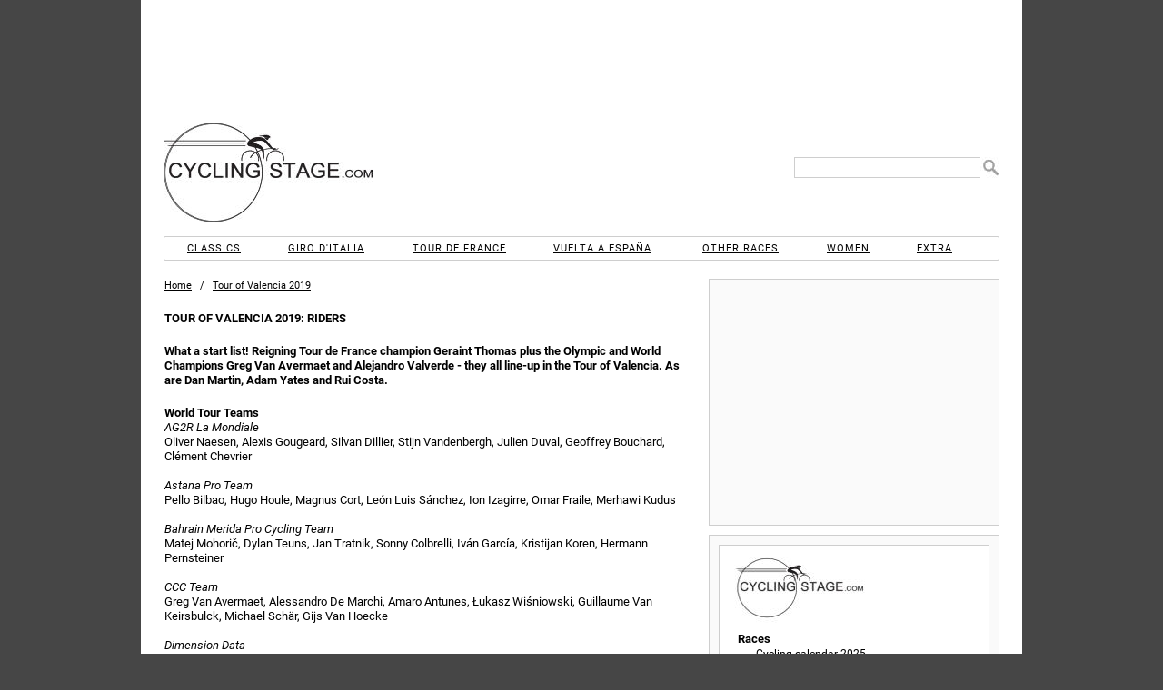

--- FILE ---
content_type: text/html; charset=UTF-8
request_url: https://www.cyclingstage.com/tour-of-valencia-2019/riders-vcv-2019/
body_size: 8531
content:
<!doctype html> <html lang="en"> <head> <script async src="//pagead2.googlesyndication.com/pagead/js/adsbygoogle.js"></script> <meta http-equiv="X-UA-Compatible" content="IE=edge"/> <meta name='dailymotion-domain-verification' content='dmvc0388gly81imlk'/> <meta property="fb:admins" content="538925975"/> <meta property="fb:app_id" content="1428099247403793"/> <meta charset="utf-8"/> <link rel="dns-prefetch" href="https://cdn.cyclingstage.com"/> <link rel="dns-prefetch" href="https://edgecastcdn.net"/> <link rel="dns-prefetch" href="https://fonts.gstatic.com"/> <link rel="dns-prefetch" href="https://www.google-analytics.com"/> <link rel="apple-touch-icon" href="https://cdn.cyclingstage.com/apple-touch-icon.png"/> <link rel="icon" type="image/ico" href="https://cdn.cyclingstage.com/images/favicon.ico"/> <meta name="viewport" content="width=device-width, initial-scale=1, maximum-scale=1, user-scalable=0"> <script src="https://cdn.cyclingstage.com/wp-content/themes/cycling2/scripts/scripts212.min.js?20231118"></script> <link rel="stylesheet" href="https://cdn.cyclingstage.com/wp-content/themes/cycling2/styles/main210.min.css?27" type="text/css" media="all"/> <meta name="robots" content="index, follow"/><link rel='canonical' href='https://www.cyclingstage.com/tour-of-valencia-2019/riders-vcv-2019/'/><link rel='alternate' hreflang='nl' href='https://www.cyclingstage.com/tour-of-valencia-2019/riders-vcv-2019/'/> <title>Tour of Valencia 2019: Riders</title> <link rel="image_src" href="https://cdn.cyclingstage.com/images/cyclingstage-logo.png"> <meta property="og:site_name" content="Cyclingstage.com"/> <meta property="og:title" content="Tour of Valencia 2019: Riders"/> <meta property="og:image" content="https://cdn.cyclingstage.com/images/cyclingstage-logo.png"/> <meta property="og:description" content="What a start list! Reigning Tour de France champion Geraint Thomas plus the Olympic and World Champions Greg Van Avermaet and Alejandro Valverde - they all l"/> <meta name="description" content="What a start list! Reigning Tour de France champion Geraint Thomas plus the Olympic and World Champions Greg Van Avermaet and Alejandro Valverde - they all l"/> <meta name="keywords" content="tour,valencia,2019,riders,vcv,"/> <meta name="twitter:card" content="summary"/> <meta name="twitter:site" content="@cyclingstage"/> <meta name="twitter:title" content="Tour of Valencia 2019: Riders"/> <meta name="twitter:image" content="https://cdn.cyclingstage.com/images/cyclingstage-logo.png"/> <meta name="twitter:description" content="What a start list! Reigning Tour de France champion Geraint Thomas plus the Olympic and World Champions Greg Van Avermaet and Alejandro Valverde - they all l"/></head> <body itemscope itemtype="http://schema.org/WebPage"> <meta itemprop="name" content="Tour of Valencia 2019: Riders"/> <meta itemprop="headline" content="What a start list! Reigning Tour de France champion Geraint Thomas plus the Olympic and World Champions Greg Van Avermaet and Alejandro Valverde - they all l"/> <meta itemprop="about" content="Tour of Valencia"/> <div id="wrapper"> <div id="header"> <div id="hamburger"></div> <div class="desktopad" id="CYCLINGSTAGE_728x90_ATF_Wrapper"> <div class="desktopad" id="CYCLINGSTAGE_728x90_ATF"></div> </div> <div id="header2"> <div> <div title="Home" class="home" id="header-logo"></div> <form id="header-search" method="get"> <input type="text" name="s" id="s"/> <input value=" " type="submit" id="header-search-submit"/> </form> <div class="mobilead" id='CYCLINGSTAGE_728x90_ATF'></div> </div> </div> <nav id="menu"> <ul> <li id="menu-classics">Classics</li> <li id="menu-giro">Giro d'Italia</li> <li id="menu-tour">Tour de France</li> <li id="menu-vuelta">Vuelta a España</li> <li id="menu-races">Other races</li> <li id="menu-women">Women</li> <li id="menu-extra">Extra</li> </ul> <div id="sub-menu-classics" class="menu-sub"> <div class="close">X</div> <ul class="cur"> <li class="top">2025</li> <li class="link omloop-het-nieuwsblad-2025" title="Omloop Het Nieuwsblad 2025">Omloop Het Nieuwsblad</li> <li class="link kuurne-brussels-kuurne-2025" title="Kuurne-Brussels-Kuurne 2025">Kuurne-Brussels-Kuurne</li> <li class="link strade-bianche-2025" title="Strade Bianche 2025">Strade Bianche</li> <li class="link milan-san-remo-2025" title="Milan San Remo 2025">Milan - San Remo</li> <li class="link e3-saxo-classic-2025" title="E3 Saxo Classic 2025">E3 Saxo Classic</li> <li class="link gent-wevelgem-2025" title="Gent-Wevelgem 2025">Gent - Wevelgem</li> <li class="link dwars-door-vlaanderen-2025" title="Dwars door Vlaanderen 2025">Across Flanders</li> <li class="link tour-of-flanders-2025" title="Tour of Flanders 2025">Tour of Flanders</li> <li class="link paris-roubaix-2025" title="Paris-Roubaix 2025">Paris-Roubaix</li> <li class="link brabantse-pijl-2025" title="Brabantse Pijl 2025">Brabantse Pijl</li> <li class="link amstel-gold-race-2025" title="Amstel Gold Race 2025">Amstel Gold Race</li> <li class="link la-fleche-wallonne-2025" title="La Flèche Wallonne 2025">La Flèche Wallonne</li> <li class="link liege-bastogne-liege-2025/" title="Liege-Bastogne-Liege 2025">Liège-Bastogne-Liège</li> <li class="link clasica-de-san-sebastian-2025" title="Clásica de San Sebastián 2025">Clásica de San Sebastián</li> <li class="link gp-quebec-2025" title="Grand Prix Cycliste de Québec 2025">Grand Prix de Québec</li> <li class="link gp-montreal-2025" title="Grand Prix Cycliste de Montréal 2025">Grand Prix de Montréal</li> <li class="link tour-of-lombardy-2025" title="Tour of Lombardy 2025">Tour of Lombardy</li> <li class="link paris-tours-2025" title="Paris-Tours 2025">Paris-Tours</li> </ul> <ul> <li class="top">2024</li> <li class="link omloop-het-nieuwsblad-2024/" title="Omloop Het Nieuwsblad 2024">Omloop Het Nieuwsblad</li> <li class="link kuurne-brussels-kuurne-2024" title="Kuurne-Brussels-Kuurne 2024">Kuurne-Brussels-Kuurne</li> <li class="link strade-bianche-2024" title="Strade Bianche 2024">Strade Bianche</li> <li class="link milan-san-remo-2024" title="Milan San Remo 2024">Milan - San Remo</li> <li class="link e3-saxo-classic-2024" title="E3 Saxo Classic 2024">E3 Saxo Classic</li> <li class="link gent-wevelgem-2024" title="Gent-Wevelgem 2024">Gent - Wevelgem</li> <li class="link dwars-door-vlaanderen-2024" title="Dwars door Vlaanderen 2024">Across Flanders</li> <li class="link tour-of-flanders-2024" title="Tour of Flanders 2024">Tour of Flanders</li> <li class="link paris-roubaix-2024" title="Paris-Roubaix 2024">Paris-Roubaix</li> <li class="link brabantse-pijl-2024" title="Brabantse Pijl 2024">Brabantse Pijl</li> <li class="link amstel-gold-race-2024" title="Amstel Gold Race 2024">Amstel Gold Race</li> <li class="link la-fleche-wallonne-2024" title="La Flèche Wallonne 2024">La Flèche Wallonne</li> <li class="link liege-bastogne-liege-2024" title="Liege-Bastogne-Liege 2024">Liège-Bastogne-Liège</li> <li class="link clasica-de-san-sebastian-2024" title="Clásica de San Sebastián 2024">Clásica de San Sebastián</li> <li class="link grand-prix-quebec-2024" title="Grand Prix Cycliste de Québec 2024">Grand Prix de Québec</li> <li class="link grand-prix-montreal-2024" title="Grand Prix Cycliste de Montréal 2024">Grand Prix de Montréal</li> <li class="link tour-of-lombardy-2024" title="Tour of Lombardy 2024">Tour of Lombardy</li> </ul> <ul> <li class="top">2023 &amp; before</li> <li class="link classics">Archive</li> </ul> </div> <div id="sub-menu-giro" class="menu-sub"> <div class="close">X</div> <ul> <li>2025</li> <li class="link giro-2025-route" title="Giro d'Italia 2025 Route &amp; stages">Route &amp; stages</li> <li class="link giro-2025-results" title="Giro d'Italia 2025: Results">Results</li> <li class="link giro-2025-kom-classification" title="Giro d'Italia 2025: KOM classifaction">KOM competition</li> <li class="link giro-2025-points-classification" title="Giro d'Italia 2025: Points classification">Points competition</li> <li class="link giro-2025" title="Giro d'Italia 2025: Riders and teams">Riders</li> </ul> <ul> <li>2024</li> <li class="link giro-2024-route" title="Giro d'Italia 2024 Route &amp; stages"><b>Giro d'Italia 2024 </b>Route &amp; stages</li> <li class="link giro-2024-results" title="Giro d'Italia 2024: Results">Results</li> <li class="link giro-2024-kom-classification" title="Giro d'Italia 2024: KOM classifaction">KOM competition</li> <li class="link giro-2024-points-classification" title="Giro d'Italia 2024: Points classification">Points competition</li> <li class="link giro-2024" title="Giro d'Italia 2024: Riders and teams">Riders</li> <li class="link giro-2024-gpx" title="Giro d'Italia 2024: GPX files">GPX files</li> </ul> <ul> <li>2026</li> <li><a href="/giro-2026-route/" title="Giro d'Italia 2026: Route and stages">Route &amp; stages</a></li> <li>&nbsp;</li> <li class="extra">2023 &amp; before</li> <li class="link giro-archive" title="Giro Archive">Archive</li> </ul> </div> <div id="sub-menu-tour" class="menu-sub"> <div class="close">X</div> <ul class="cur"> <li>2025</li> <li class="link tour-de-france-2025-route" title="Tour de France 2025: Route and stages">Route &amp; stages</li> <li class="link tour-de-france-2025-favourites" title="Tour de France 2025: Favourites">Favourites</li> <li class="link tour-de-france-2025" title="Tour de France 2025: Riders">Riders</li> <li class="link tour-de-france-2025-kom-classification" title="Tour de France 2025: KOM classifaction">KOM competition</li> <li class="link tour-de-france-2025-points-classification" title="Tour de France 2025: Points classification">Points competition</li> <li class="link tour-de-france-2025-results" title="Tour de France 2025: Results">Results</li> </ul> <ul> <li>2024</li> <li class="link tour-de-france-2024-route" title="Tour de France 2024 Route &amp; stages">Route &amp; stages</li> <li class="link tour-de-france-2024-results" title="Tour de France 2024: Results">Results</li> <li class="link tour-de-france-2024-kom-classification" title="Tour de France 2024: KOM classifaction">KOM competition</li> <li class="link tour-de-france-2024-points-classification" title="Tour de France 2024: Points classification">Points competition</li> <li class="link tour-de-france-2024" title="Tour de France 2024: Riders">Riders</li> <li class="link tour-de-france-2024-gpx" title="Tour de France 2024: GPX files">GPX files</li> </ul> <ul> <li>2026</li> <li><a href="/tour-de-france-2026-route/" title="Tour de France 2026: Route and stages">Route &amp; stages</a></li> <li>&nbsp;</li> <li class="extra">2027</li> <li class="link tour-de-france-2027-route" title="Tour de France 2027: Route and stages">Route &amp; stages</li> <li>&nbsp;</li> <li class="extra">2023 &amp; before</li> <li class="link tour-de-france-archive" title="Tour de France Archive">Archive</li> </ul> </div> <div id="sub-menu-vuelta" class="menu-sub"> <div class="close">X</div> <ul class="cur"> <li>2025</li> <li><a href="/vuelta-2025-route/" title="Vuelta 2025 Route &amp; stages">Route &amp; stages</a></li> <li><a href="/vuelta-2025-favourites/" title="Vuelta 2025: Favourites">Favourites</a></li> <li class="link vuelta-2025" title="Vuelta 2025: Riders">Riders</li> <li class="link vuelta-2025-kom-classification" title="Vuelta 2025: KOM classifaction">KOM competition</li> <li class="link vuelta-2025-points-classification" title="Vuelta 2025: Points classification">Points competition</li> <li class="link vuelta-2025-results" title="Vuelta 2025: Results">Results</li> </ul> <ul> <li>2024</li> <li class="link vuelta-2024-route" title="Vuelta 2024 Route &amp; stages">Route &amp; stages</li> <li class="link vuelta-2024-results" title="Vuelta 2024: Results">Results</li> <li class="link vuelta-2024-kom-classification" title="Vuelta 2024: KOM classifaction">KOM competition</li> <li class="link vuelta-2024-points-classification" title="Vuelta 2024: Points classification">Points competition</li> <li class="link vuelta-2024" title="Vuelta 2024: Riders">Riders</li> <li class="link vuelta-2024-gpx" title="Vuelta 2024: GPX files">GPX files</li> </ul> <ul> <li>2026</li> <li class="link vuelta-2026-route" title="Vuelta 2026 Route &amp; stages">Route &amp; stages</li> <li>&nbsp;</li> <li class="extra">2023 &amp; before</li> <li class="link vuelta-archive" title="Vuelta Archive">Archive</li> </ul> </div> <div id="sub-menu-races" class="menu-sub"> <div class="close">X</div> <ul class="cur"> <li>2025</li> <li class="link tour-down-under-2025" title="Tour Down Under 2025">Tour Down Under</li> <li class="link tour-of-valencia-2025" title="Tour of Valencia 2025">Tour of Valencia</li> <li class="link uae-tour-2025" title="UAE Tour 2025">UAE Tour</li> <li class="link ruta-del-sol-2025" title="Ruta del Sol 2025">Ruta del Sol</li> <li class="link volta-ao-algarve-2025" title="Volta ao Algarve 2025">Volta ao Algarve</li> <li class="link o-gran-camino-2025/" title="O Gran Camiño 2025">O Gran Camiño</li> <li class="link paris-nice-2025" title="Paris-Nice 2025">Paris - Nice</li> <li class="link tirreno-adriatico-2025" title="Tirreno-Adriatico 2025">Tirreno - Adriatico</li> <li class="link volta-a-catalunya-2025" title="Volta a Catalunya 2025">Volta a Catalunya</li> <li class="link tour-of-the-basque-country-2025" title="Tour of the Basque Country 2025">Itzulia Basque Country</li> <li class="link tour-of-the-alps-2025" title="Tour of the Alps 2025">Tour of the Alps</li> <li class="link tour-de-romandie-2025" title="Tour de Romandie 2025">Tour de Romandie</li> <li class="link criterium-du-dauphine-2025" title="Criterium du Dauphine 2025">Critérium du Dauphiné</li> <li class="link tour-de-suisse-2025" title="Tour de Suisse 2025">Tour de Suisse</li> <li class="link renewi-tour-2025" title="Renewi Tour 2025">Renewi Tour</li> <li class="link tour-of-britain-2025" title="Tour of Britain 2025">Tour of Britain</li> <li class="link world-championships-2025-rwanda/" title="World Cycling Championships 2025, Rwanda">World Championships, Rwanda</li> </ul> <ul> <li>2024</li> <li class="link tour-down-under-2024" title="Tour Down Under 2024">Tour Down Under</li> <li class="link tour-of-valencia-2024" title="Tour of Valencia 2024">Tour of Valencia</li> <li class="link ruta-del-sol-2024" title="Ruta del Sol 2024">Ruta del Sol</li> <li class="link uae-tour-2024" title="UAE Tour 2024">UAE Tour</li> <li class="link o-gran-camino-2024" title="O Gran Camiño 2024">O Gran Camiño</li> <li class="link paris-nice-2024" title="Paris-Nice 2024">Paris - Nice</li> <li class="link tirreno-adriatico-2024" title="Tirreno-Adriatico 2024">Tirreno - Adriatico</li> <li class="link volta-a-catalunya-2024" title="Volta a Catalunya 2024">Volta a Catalunya</li> <li class="link tour-of-the-basque-country-2024" title="Tour of the Basque Country 2024">Itzulia Basque Country</li> <li class="link tour-of-the-alps-2024" title="Tour of the Alps 2024">Tour of the Alps</li> <li class="link tour-de-romandie-2024" title="Tour de Romandie 2024">Tour de Romandie</li> <li class="link criterium-du-dauphine-2024" title="Criterium du Dauphine 2024">Critérium du Dauphiné</li> <li class="link tour-de-suisse-2024" title="Tour de Suisse 2024">Tour de Suisse</li> <li class="link olympics-2024" title="Olympic Games 2024 in Paris">Olympic Games</li> <li class="link renewi-tour-2024" title="Renewi Tour 2024">Renewi Tour</li> <li class="link tour-of-britain-2024" title="Tour of Britain 2024">Tour of Britain</li> <li class="link world-championships-2024-zurich" title="World Cycling Championships 2024, Zürich">World Championships</li> </ul> <ul> <li>2026</li> <li class="link world-championships-2026-canada" title="World Cycling Championships 2026, Canada">World Championships, Canada</li> <li>&nbsp;</li> <li class="extra">2027</li> <li class="link world-championships-2027-france" title="World Cycling Championships 2027, France">World Championships, France</li> <li>&nbsp;</li> <li class="extra">2023 &amp; before</li> <li class="link archive-other-races">Archive</li> </ul> </div> <div id="sub-menu-women" class="menu-sub"> <div class="close">X</div> <ul class="cur"> <li>2025</li> <li class="link strade-bianche-donne-2025" title="Strade Bianche 2025 for women">Strade Bianche</li> <li class="link milan-san-remo-2025-women" title="Milan San Remo 2025">Milan - San Remo</li> <li class="link gent-wevelgem-2025-women" title="Gent-Wevelgem 2025 - women">Gent - Wevelgem</li> <li class="link tour-of-flanders-2025-women" title="Tour of Flanders 2025 - women">Tour of Flanders</li> <li class="link paris-roubaix-femmes-2025" title="Paris-Roubaix Femmes 2025">Paris - Roubaix</li> <li class="link amstel-gold-race-women-2025" title="Amstel Gold Race 2025 Ladies Edition">Amstel Gold Race</li> <li class="link la-fleche-wallonne-femmes-2025" title="La Flèche Wallonne Femmes 2025">La Flèche Wallonne</li> <li class="link liege-bastogne-liege-femmes-2025" title="Liege-Bastogne-Liege Femmes 2025">Liège-Bastogne-Liège</li> <li class="link vuelta-femenina-2025" title="Vuelta Femenina 2025">Vuelta Femenina</li> <li class="link giro-women-2025" title="Giro d'Italia women 2025">Giro Women</li> <li class="link tour-de-france-femmes-2025" title="Tour de France Femmes 2025">Tour de France</li> <li class="link world-championships-2025-rwanda" title="World Cycling Championships 2025, Rwanda">World Championships, Rwanda</li> </ul> <ul> <li>2024</li> <li class="link strade-bianche-donne-2024" title="Strade Bianche 2024 for women">Strade Bianche</li> <li class="link gent-wevelgem-2024-women" title="Gent-Wevelgem 2024 - women">Gent - Wevelgem</li> <li class="link tour-of-flanders-2024-women" title="Tour of Flanders 2024 - women">Tour of Flanders</li> <li class="link paris-roubaix-femmes-2024" title="Paris-Roubaix 2024 - women">Paris - Roubaix</li> <li class="link amstel-gold-race-women-2024" title="Amstel Gold Race 2024 Ladies Edition">Amstel Gold Race</li> <li class="link la-fleche-wallonne-femmes-2024" title="La Flèche Wallonne 2024 Femmes">La Flèche Wallonne</li> <li class="link liege-bastogne-liege-femmes-2024" title="Liege-Bastogne-Liege Femmes 2024">Liège-Bastogne-Liège</li> <li class="link la-vuelta-femenina-2024" title="Vuelta Femenina 2024">Vuelta Femenina</li> <li class="link giro-women-2024" title="Giro d'Italia women 2024">Giro Women</li> <li class="link olympics-2024" title="Olympic Games 2024 in Paris">Olympic Games</li> <li class="link tour-de-france-femmes-2024" title="Tour de France Femmes 2024">Tour de France</li> <li class="link world-championships-2024-zurich" title="World Cycling Championships 2024, Zürich">World Championships</li> </ul> <ul> <li>2026</li> <li class="link tour-de-france-femmes-2026" title="Tour de France Femmes 2026">Tour de France</li> <li class="link world-championships-2026-canada" title="World Cycling Championships 2026, Canada">World Championships, Canada</li> <li>&nbsp;</li> <li class="extra">2027</li> <li class="link tour-de-france-femmes-2027" title="Tour de France Femmes 2027">Tour de France</li> <li class="link world-championships-2027-france" title="World Cycling Championships 2027, France">World Championships, France</li> <li>&nbsp;</li> <li class="extra">2023 &amp; before</li> <li class="link archive-women">Archive</li> </ul> </div> <div id="sub-menu-extra" class="menu-sub"> <div class="close">X</div> <ul class="cur"> <li>Cyclingstage.com</li> <li class="contact" title="Contact u">Contact</li> <li class="home" title="Home">Home</li> <li class="link gpx-2023-pro-cycling-races" title="GPX Files 2023">GPX Files 2023</li> <li class="link gpx-2022-pro-cycling-races" title="GPX Files 2022">GPX Files 2022</li> <li class="link cyclingstage-com/privacy-statement">Privacy statement</li> <li class="link cyclingstage-com/cookie-policy" title="We use cookies, read why">Cookies</li> <li class="link cyclingstage-com/meet-the-team" title="Our team">Our team</li> </ul> </div> </nav> </div> <div id="content" itemscope itemtype="http://schema.org/Article"> <meta itemprop="image" content="https://cdn.cyclingstage.com/images/cyclingstage-logo.png"> <meta itemprop="datepublished" content="05-02-2019"/> <meta itemprop="datemodified" content="05-02-2019"/> <meta itemprop="commentCount" content="0"/> <meta itemprop="about" content="Tour of Valencia"/> <meta itemprop="author" content="cyclingstage.com"/> <meta itemprop="mainEntityOfPage" content="/tour-of-valencia-2019/riders-vcv-2019/"/> <div itemprop="publisher" itemscope itemtype="https://schema.org/Organization"> <div itemprop="logo" itemscope itemtype="https://schema.org/ImageObject"> <meta itemprop="url" content="https://cdn.cyclingstage.com/images/cyclingstage-logo.png"/> <meta itemprop="width" content="193"/> <meta itemprop="height" content="150"/> </div> <meta itemprop="name" content="Cyclingstage.com"/> </div> <div class="breadcrumb"> <span> <span class="home" title="'.$baseTitle.'"><b>'.$baseTitle.' </b>Home</span> </span>&nbsp; / &nbsp; <span itemscope itemtype="http://schema.org/BreadcrumbList"> <a href="/tour-of-valencia-2019/" itemprop="itemListElement" itemscope itemtype="http://schema.org/ListItem" title="Tour of Valencia 2019"> <span itemprop="name">Tour of Valencia 2019</span> <meta itemprop="position" content="1"/> </a> </span> </div> <h1 itemprop="name" title="Tour of Valencia 2019: Riders">Tour of Valencia 2019: Riders</h1><p><b itemprop="headline">What a start list! Reigning Tour de France champion Geraint Thomas plus the Olympic and World Champions Greg Van Avermaet and Alejandro Valverde - they all line-up in the Tour of Valencia. As are Dan Martin, Adam Yates and Rui Costa.</b></p><pb-mcd class="mobilead" embed-id="39ce6c9c-21b6-4b36-8502-a24b00317981"></pb-mcd> <article itemprop="articleBody"> <h2>World Tour Teams</h2> <p><i>AG2R La Mondiale</i><br/> Oliver Naesen, Alexis Gougeard, Silvan Dillier, Stijn Vandenbergh, Julien Duval, Geoffrey Bouchard, Clément Chevrier</p> <p><i>Astana Pro Team</i><br/> Pello Bilbao, Hugo Houle, Magnus Cort, León Luis Sánchez, Ion Izagirre, Omar Fraile, Merhawi Kudus</p> <p><i>Bahrain Merida Pro Cycling Team</i><br/> Matej Mohorič, Dylan Teuns, Jan Tratnik, Sonny Colbrelli, Iván García, Kristijan Koren, Hermann Pernsteiner</p> <p><i>CCC Team</i><br/> Greg Van Avermaet, Alessandro De Marchi, Amaro Antunes, Łukasz Wiśniowski, Guillaume Van Keirsbulck, Michael Schär, Gijs Van Hoecke</p> <p><i>Dimension Data</i><br/> Edvald Boasson Hagen, Roman Kreuziger, Jay Robert Thomson, Lars Ytting Bak, Ben King, Enrico Gasparotto, Giacomo Nizzolo </p> <p><i>Jumbo-Visma</i><br/> Dylan Groenewegen, Tony Martin, Jos van Emden, Koen Bouwman, Mike Teunissen, Timo Roosen, Floris De Tier</p> <p><i>Mitchelton-Scott</i><br/> Adam Yates, Esteban Chaves, Matteo Trentin, Mikel Nieve, Jack Haig, Christopher Juul-Jensen, Luka Mezgec</p> <p><i>Movistar Team</i><br/> Alejandro Valverde, Nelson Oliveira, Carlos Verona, Jürgen Roelandts, Rubén Fernández, Rafael Valls, Héctor Carretero</p> <p><i>Team Katusha &#8211; Alpecin</i><br/> José Gonçalves, Mads Würtz Schmidt, Reto Hollenstein, Willie Smit, Harry Tanfield, Rick Zabel, Steff Cras</p> <p><i>Team Sky</i><br/> Geraint Thomas, David De La Cruz, Ian Stannard, Ben Swift, Salvatore Puccio, Diego Rosa, Chris Lawless</p> <p><i>UAE-Team Emirates</i><br/> Daniel Martin, Rui Costa, Alexander Kristoff, Marco Marcato, Manuele Mori, Edward Ravasi, Alexandr Riabushenko</p> <p><b>Procontinental teams</b><br/> <i>Burgos-BH </i><br/> Manuel Peñalver, José Fernandes, Jesús Ezquerra, Diego Rubio, Jaume Sureda, Ángel Madrazo, Ricardo Vilela</p> <p><i>Caja Rural</i><br/> Antonio Molina, Sebastián Mora, Jonathan Lastra, David Gonzalez, Jon Aberasturi, Gonzalo Serrano, Mauricio Moreira</p> <p><i>Cofidis, Solutions Crédits</i><br/> Nacer Bouhanni, Jesús Herrada, José Herrada, Dimitri Claeys, Filippo Fortin, Luis Ángel Maté, Kenneth Vanbilsen</p> <p><i>Direct Energie</i><br/> Niki Terpstra, Pim Ligthart, Damien Gaudin, Thomas Baudat, Rein Taaramäe, Fabien Grellier, Adrien Petit</p> <p><i>El Polartec Kometa (Fundación Contador)</i><br/> Michel Ries, Juan Pedro Lopez, Michele Gazzoli, Stefano Oldani, Juan Camacho, Diego Pablo Sevilla, José Antonio García</p> <p><i>Euskadi-Murias</i><br/> Mikel Iturria, Garikoitz Bravo, Enrique Sanz, Fernando Barceló, Cyril Barthe, Héctor Sáez, Sergio Samitier</p> <p><i>Fundación Euskadi</i><br/> Gotzon Martin, Ibai Azurmendi, Peio Goikoetxea, Mikel Alonso, Diego Lopez, Antonio Jesus Soto, Sergio Higuita</p> <p><i>Gazprom &#8211; RusVelo</i><br/> Ildar Arslanov, Aleksandr Vlasov, Sergey Shilov, Mamyr Stash, Vladislav Kulikov, Alexander Evtushenko, Alexey Kurbatov</p> <p><i>Israel Cycling Academy</i><br/> Dennis van Winden, Rubén Plaza, Ben Hermans, Sondre Holst Enger, Davide Cimolai, Guy Sagiv, Awet Gebremedhin</p> <p><i>Nippo Vini Fantini</i><br/> Juan José Lobato, Moreno Moser, Marco Canola, Nicola Bagioli, Joan Bou, Sho Hatsuyama, Giovanni Lonardi</p> <p><i>Rally UHC Cycling</i><br/> Svein Tuft, Kyle Murphy, Colin Joyce, Robin Carpenter, Nigel Ellsay, Emerson Oronte</p> <p><i>Sport Vlaanderen &#8211; Baloise</i><br/> Preben Van Hecke, Mathias Van Gompel, Lindsay De Vylder, Thomas Sprengers, Christophe Noppe, Kevin Deltombe, Aaron Van Poucke</p> <p><i>W52 &#8211; FC Porto</i><br/> João Rodrigues, Joaquim Silva, Rui Vinhas, Samuel José Caldeira, Raúl Alarcón, Edgar Pinto, Antonio Carvalho</p> <div class='nextprev'><div class='prev'><span title='Tour of Valencia 2019: Favourites' class='link tour-of-valencia-2019/favourites-vcv-2019'><b>Tour of Valencia </b> Favourites</span></div><div class='next'><span title='Tour of Valencia 2019: The Route' class='link tour-of-valencia-2019/route-vcv-2019'><b>Tour of Valencia </b> Route</span></div></div><div class="desktopad CYCLINGSTAGE_468x60_BTF" id="CYCLINGSTAGE_468x60_BTF"></div> </article> <a id="react"></a> <div class="mobilead" id="CYCLINGSTAGE_300x600_BTF"></div> <div class="deskonly perform"><br/>Watch the highlights of recent races here:</div> <div class="perform"></div> <div class="item rel-article archive"><b>Related articles</b> <div itemscope itemtype="http://schema.org/Event"> <time itemprop="startDate" datetime="2019-02-06"></time> <meta itemprop="location" content="Spain"/> <meta itemprop="summary" content="Tour of Valencia 2019: The Route"/> <meta itemprop="description" content="Spain: Tour of Valencia 2019: The Route"/> <a title="Tour of Valencia 2019: The Route" itemprop="url" href="/tour-of-valencia-2019/route-vcv-2019/"> <meta itemprop="photo" content="https://cdn.cyclingstage.com/images/tour-of-valencia/2019/route-100.jpg"/> <a title="Tour of Valencia 2019: The Route" itemprop="url" href="/tour-of-valencia-2019/route-vcv-2019/"> <span itemprop="name">The Route</span> </a> <time itemprop="endDate" datetime="2019-02-10"></time> </div> <div itemscope itemtype="http://schema.org/Event"> <time itemprop="startDate" datetime="2019-02-06"></time> <meta itemprop="location" content="Spain"/> <meta itemprop="summary" content="Tour of Valencia 2019: Favourites"/> <meta itemprop="description" content="Spain: Tour of Valencia 2019: Favourites"/> <a title="Tour of Valencia 2019: Favourites" itemprop="url" href="/tour-of-valencia-2019/favourites-vcv-2019/"> <a title="Tour of Valencia 2019: Favourites" itemprop="url" href="/tour-of-valencia-2019/favourites-vcv-2019/"> <span itemprop="name">Favourites</span> </a> <time itemprop="endDate" datetime="2019-02-10"></time> </div> <div itemscope itemtype="http://schema.org/Event"> <time itemprop="startDate" datetime="2019-02-06"></time> <meta itemprop="location" content="Spain"/> <meta itemprop="summary" content="Tour of Valencia 2019: Overview"/> <meta itemprop="description" content="Spain: Tour of Valencia 2019: Overview"/> <a title="Tour of Valencia 2019: Overview" itemprop="url" href="/tour-of-valencia-2019/"> <meta itemprop="photo" content="https://cdn.cyclingstage.com/images/tour-of-valencia/logo.gif"/> <a title="Tour of Valencia 2019: Overview" itemprop="url" href="/tour-of-valencia-2019/"> <span itemprop="name">Overview</span> </a> <time itemprop="endDate" datetime="2019-02-10"></time> </div> <a title="Tour of Valencia 2019: Groenewegen wins last stage, Izagirre overall winner" href="/tour-of-valencia-2019/stage-5-results-vcv-2019/"> Groenewegen wins last stage, Izagirre overall winner<b> - Tour of Valencia 2019 </b></a> <a title="Tour of Valencia 2019: Adam Yates takes Queen Stage, Ion Izagirre new leader" href="/tour-of-valencia-2019/stage-4-results-vcv-2019/"> Adam Yates takes Queen Stage, Ion Izagirre new leader<b> - Tour of Valencia 2019 </b></a> <a title="Tour of Valencia 2019: Van Avermaet wins hilly 3rd stage, leader Bo Hagen survives" href="/tour-of-valencia-2019/stage-3-results-vcv-2019/"> Van Avermaet wins hilly 3rd stage, leader Bo Hagen survives<b> - Tour of Valencia 2019 </b></a> <a title="Tour of Valencia 2019: Trentin sprints to win in stage 2, Boasson Hagen retains lead" href="/tour-of-valencia-2019/stage-2-results-vcv-2019/"> Trentin sprints to win in stage 2, Boasson Hagen retains lead<b> - Tour of Valencia 2019 </b></a> <a title="Tour of Valencia 2019: Boasson Hagen first leader after ITT victory" href="/tour-of-valencia-2019/stage-1-results-vcv-2019/"> Boasson Hagen first leader after ITT victory<b> - Tour of Valencia 2019 </b></a> <a title="Tour of Valencia 2019 Route stage 1: ITT in Orihuela" href="/tour-of-valencia-2019/stage-1-route-vcv-2019/"> Route stage 1: ITT in Orihuela<b> - Tour of Valencia 2019 </b></a> <a title="Tour of Valencia 2019 Route stage 2: Alicante - Alicante" href="/tour-of-valencia-2019/stage-2-route-vcv-2019/"> Route stage 2: Alicante - Alicante<b> - Tour of Valencia 2019 </b></a> <a title="Tour of Valencia 2019 Route stage 3: Quart de Poblet - Chera" href="/tour-of-valencia-2019/stage-3-route-vcv-2019/"> Route stage 3: Quart de Poblet - Chera<b> - Tour of Valencia 2019 </b></a> <a title="Tour of Valencia 2019 Route stage 4: Villarreal - Alcossebre" href="/tour-of-valencia-2019/stage-4-route-vcv-2019/"> Route stage 4: Villarreal - Alcossebre<b> - Tour of Valencia 2019 </b></a> <a title="Tour of Valencia 2019 Route stage 5: Paterna - Valencia" href="/tour-of-valencia-2019/stage-5-route-vcv-2019/"> Route stage 5: Paterna - Valencia<b> - Tour of Valencia 2019 </b></a><br/><b>More articles</b> <div title="Giro 2026: Route & rumours" class="link giro-2026/italy-route-2026">Giro 2026: Route & rumours</div> <div title="Giro d'Italia: Winners and records" class="link giro-2026/winners-giro">Giro d'Italia: Winners and records</div> <div title="Tour de France 2026: Route" class="link tour-de-france-2026-route/route-tdf-2026">Tour de France 2026: Route</div> <div title="Tour de France 2026: Riders" class="link tour-de-france-2026/riders-tdf-2026">Tour de France 2026: Riders</div> <div title="Tour de France 2026 Route stage 1: Barcelona - Barcelona" class="link tour-de-france-2026-route/stage-1-tdf-2026">Tour de France 2026 Route stage 1: Barcelona - Barcelona</div> <div title="Tour de France 2026 Route stage 2: Tarragona - Barcelona" class="link tour-de-france-2026-route/stage-2-tdf-2026">Tour de France 2026 Route stage 2: Tarragona - Barcelona</div> <div title="Tour de France 2026 Route stage 3: Granollers - Les Angles" class="link tour-de-france-2026-route/stage-3-tdf-2026">Tour de France 2026 Route stage 3: Granollers - Les Angles</div> <div title="Tour de France 2026 Route stage 4: Carcassonne - Foix" class="link tour-de-france-2026-route/stage-4-tdf-2026">Tour de France 2026 Route stage 4: Carcassonne - Foix</div> <div title="Tour de France 2026 Route stage 5: Lannemezan - Pau" class="link tour-de-france-2026-route/stage-5-tdf-2026">Tour de France 2026 Route stage 5: Lannemezan - Pau</div> <div title="Tour de France 2026 Route stage 6: Pau - Gavarnie-Gèdre" class="link tour-de-france-2026-route/stage-6-tdf-2026">Tour de France 2026 Route stage 6: Pau - Gavarnie-Gèdre</div> <div title="Tour de France 2026 Route stage 7: Hagetmau – Bordeaux" class="link tour-de-france-2026-route/stage-7-tdf-2026">Tour de France 2026 Route stage 7: Hagetmau – Bordeaux</div> <div title="Tour de France 2026 Route stage 8: Périgueux - Bergerac" class="link tour-de-france-2026-route/stage-8-tdf-2026">Tour de France 2026 Route stage 8: Périgueux - Bergerac</div> <div title="Tour de France 2026 Route stage 9: Malemort – Ussel" class="link tour-de-france-2026-route/stage-9-tdf-2026">Tour de France 2026 Route stage 9: Malemort – Ussel</div> <div title="Tour de France 2026 Route stage 10: Aurillac - Le Lioran" class="link tour-de-france-2026-route/stage-10-tdf-2026">Tour de France 2026 Route stage 10: Aurillac - Le Lioran</div> <div title="Tour de France 2026 Route stage 11: Vichy - Nevers" class="link tour-de-france-2026-route/stage-11-tdf-2026">Tour de France 2026 Route stage 11: Vichy - Nevers</div> <div title="Tour de France 2026 Route stage 12: Magny-Cours – Chalon-sur-Saône" class="link tour-de-france-2026-route/stage-12-tdf-2026">Tour de France 2026 Route stage 12: Magny-Cours – Chalon-sur-Saône</div> <div title="Tour de France 2026 Route stage 13: Dole – Belfort" class="link tour-de-france-2026-route/stage-13-tdf-2026">Tour de France 2026 Route stage 13: Dole – Belfort</div> <div title="Tour de France 2026 Route stage 14: Mulhouse - Le Markstein" class="link tour-de-france-2026-route/stage-14-tdf-2026">Tour de France 2026 Route stage 14: Mulhouse - Le Markstein</div> <div title="Tour de France 2026 Route stage 15: Champagnole - Plateau de Solaison" class="link tour-de-france-2026-route/stage-15-tdf-2026">Tour de France 2026 Route stage 15: Champagnole - Plateau de Solaison</div> <div title="Tour de France 2026 Route stage 16: Evian-les-Bains - Thonon-les-Bains" class="link tour-de-france-2026-route/stage-16-tdf-2026">Tour de France 2026 Route stage 16: Evian-les-Bains - Thonon-les-Bains</div> <div title="Tour de France 2026 Route stage 17: Chambéry – Voiron" class="link tour-de-france-2026-route/stage-17-tdf-2026">Tour de France 2026 Route stage 17: Chambéry – Voiron</div> <div title="Tour de France 2026 Route stage 18: Voiron - Orcières-Merlette" class="link tour-de-france-2026-route/stage-18-tdf-2026">Tour de France 2026 Route stage 18: Voiron - Orcières-Merlette</div> <div title="Tour de France 2026 Route stage 19: Gap - Alpe d’Huez" class="link tour-de-france-2026-route/stage-19-tdf-2026">Tour de France 2026 Route stage 19: Gap - Alpe d’Huez</div> <div title="Tour de France 2026 Route stage 20: Bourg d'Oissans - Alpe d'Huez" class="link tour-de-france-2026-route/stage-20-tdf-2026">Tour de France 2026 Route stage 20: Bourg d'Oissans - Alpe d'Huez</div> <div title="Tour de France 2026 Route stage 21: Thoiry - Paris" class="link tour-de-france-2026-route/stage-21-tdf-2026">Tour de France 2026 Route stage 21: Thoiry - Paris</div> <div title="Tour de France: Winners and records" class="link tour-de-france-2026/winners-tdf">Tour de France: Winners and records</div> <div title="Cycling Calendar 2026" class="link uci/cycling-calendar-2026">Cycling Calendar 2026</div><br class="clear"/></div></div> ﻿<div id="right"> <div> <div class="desktopad" id="CYCLINGSTAGE_300x600_ATF"></div> </div> <div> <nav id="right-races"> <div class="logo-small"></div> <div id="menu-close">X</div> <ul> <li>Races</li> <li title="Cycling Calendar 2025" class="link uci/cycling-calendar-2025 sub">Cycling calendar 2025</li> <li title="Cycling Calendar 2026" class="link uci/cycling-calendar-2026 sub">Cycling calendar 2026</li> <li>Giro d'Italia 2026</li> <li class="link giro-2026-route sub" title="Giro d'Italia 2026 Overview">Race overview</li> <li class="link giro-2026-route/italy-route-2026 sub" title="Giro d'Italia 2026 Route">Route</li> <li>Tour de France 2026</li> <li class="link tour-de-france-2026-route sub" title="Tour de France 2026 Overview">Race overview</li> <li class="link tour-de-france-2026-route/route-tdf-2026 sub" title="Tour de France 2026 Route">Route</li> <li class="link tour-de-france-2026/riders-tdf-2026 sub" title="Tour de France 2026 Riders">Riders</li> <li>Tour de France Femmes 2026</li> <li class="link tour-de-france-femmes-2026 sub" title="Tour de France Femmes 2026 Overview">Race overview</li> <li class="link tour-de-france-femmes-2026/route-tdf-2026-women sub" title="Tour de France Femmes 2026 Route">Route</li> </ul> </nav> </div> <div> <div class="desktopad" id="CYCLINGSTAGE_300x600_BTF"></div> </div> <div> <nav id="right-menu"> <div class="logo-small"></div> <ul> <li class="home">Home</li> </ul> </nav> </div> <div> <div class="desktopad" id="CYCLINGSTAGE_300x250_BTF"></div> </div> </div> <footer> <div class="desktopad" id="CYCLINGSTAGE_728x90_BTF"></div> <div id="footer-links"> <ul> <li>Classics 2025</li> <li class="link omloop-het-nieuwsblad-2025" title="Omloop Het Nieuwsblad 2025">Omloop Het Nieuwsblad</li> <li class="link kuurne-brussels-kuurne-2025" title="Kuurne-Brussels-Kuurne 2025">Kuurne-Brussels-Kuurne</li> <li class="link strade-bianche-2025" title="Strade Bianche 2025">Strade Bianche</li> <li class="link milan-san-remo-2025" title="Milan-San Remo 2025">Milan - San Remo</li> <li class="link e3-saxo-classic-2025" title="E3 Saxo Classis 2025">E3 Saxo Classic</li> <li class="link gent-wevelgem-2025" title="Gent-Wevelgem 2025">Gent - Wevelgem</li> <li class="link dwars-door-vlaanderen-2025" title="Dwars door Vlaanderen 2025">Dwars door Vlaanderen</li> <li class="link tour-of-flanders-2025" title="Tour of Flanders 2025">Tour of Flanders</li> <li class="link paris-roubaix-2025" title="Paris-Roubaix 2025">Paris-Roubaix</li> <li class="link brabantse-pijl-2025" title="Brabantse Pijl 2025">Brabantse Pijl</li> <li class="link amstel-gold-race-2025" title="Amstel Gold Race 2025">Amstel Gold Race</li> <li class="link la-fleche-wallonne-2025" title="La Flèche Wallonne 2025">La Flèche Wallonne</li> <li class="link liege-bastogne-liege-2025" title="Liege-Bastogne-Liege 2025">Liège-Bastogne-Liège</li> <li class="link clasica-de-san-sebastian-2025" title="Clásica de San Sebastián 2025">Clásica de San Sebastián</li> <li class="link gp-quebec-2025" title="Grand Prix Cycliste de Québec 2025">GP Québec</li> <li class="link gp-montreal-2025" title="Grand Prix Cycliste de Montréal 2025">GP Montréal</li> <li class="link tour-of-lombardy-2025" title="Tour of Lombardy 2025">Tour of Lombardy</li> </ul> <ul> <li class="link giro-2025-route" title="Giro d'Italia 2025"><strong>Giro d'Italia 2025 </strong></li> <li class="link giro-2025-route" title="Giro d'Italia 2025">Route &amp; stages </li> <li class="link giro-2025" title="Giro d'Italia 2025: Riders and teams">Riders</li> <li class="link giro-2025-favourites" title="Giro d'Italia 2025: Favourites">Favourites</li> <li class="link giro-2025-results" title="Giro d'Italia 2025: Results">Results</li> <li class="link giro-2025-kom-classification" title="Giro d'Italia 2025: KOM classification">KOM classification</li> <li class="link giro-2025-points-classification" title="Giro d'Italia 2025: Points classification">Points classification</li> <li class="deskonly">&nbsp;</li> <li class="link giro-2024-route deskonly" title="Giro d'Italia 2024"><strong>Giro d'Italia 2024 </strong></li> <li class="link giro-2024-route deskonly" title="Giro d'Italia 2024: Route and stages">Route &amp; stages </li> <li class="link giro-2024 deskonly" title="Giro d'Italia 2024: Riders and teams">Riders</li> <li class="link giro-2024-results deskonly" title="Giro d'Italia 2024: Results">Results</li> <li class="link giro-2024-kom-classification deskonly" title="Giro d'Italia 2024: KOM classification">KOM classification</li> <li class="link giro-2024-points-classification deskonly" title="Giro d'Italia 2024: Points classification">Points classification</li> <li class="deskonly">&nbsp;</li> <li class="link giro-2026-route deskonly" title="Giro d'Italia 2026"><strong>Giro d'Italia 2026 </strong></li> <li class="link giro-2026-route deskonly" title="Giro d'Italia 2026: Route and stages">Route &amp; stages </li> </ul> <ul> <li class="link tour-de-france-2025-route" title="Tour de France 2025"><strong>Tour de France 2025 </strong></li> <li class="link tour-de-france-2025-route" title="Tour de France 2025 Route and stages">Route &amp; stages </li> <li class="link tour-de-france-2025" title="Tour de France 2025 Riders">Riders</li> <li class="link tour-de-france-2025-favourites" title="Tour de France 2025: Favourites">Favourites</li> <li class="link tour-de-france-2025-results" title="Tour de France 2025: Results">Results</li> <li class="link tour-de-france-2025-kom-classification" title="Tour de France 2025: KOM classification">KOM classification</li> <li class="link tour-de-france-2025-points-classification" title="Tour de France 2025: Points classification">Points classification</li> <li class="deskonly">&nbsp;</li> <li class="link tour-de-france-2024-route deskonly" title="Tour de France 2024"><strong>Tour de France 2024 </strong></li> <li class="link tour-de-france-2024-route deskonly" title="Tour de France 2024">Route &amp; stages </li> <li class="link tour-de-france-2024 deskonly" title="Tour de France 2024: Riders and teams">Riders</li> <li class="link tour-de-france-2024-results deskonly" title="Tour de France 2024: Results">Results</li> <li class="link tour-de-france-2024-kom-classification deskonly" title="Tour de France 2024: KOM classification">KOM classification</li> <li class="link tour-de-france-2024-points-classification deskonly" title="Tour de France 2024: Points classification">Points classification</li> <li class="deskonly">&nbsp;</li> <li class="link tour-de-france-2026-route deskonly" title="Tour de France 2026"><strong>Tour de France 2026 </strong></li> <li class="link tour-de-france-2026-route deskonly" title="Tour de France 2026: Route and stages">Route &amp; stages</li> </ul> <ul> <li class="link vuelta-2025-route" title="Vuelta a España 2025"><strong>Vuelta a España 2025</strong></li> <li class="link vuelta-2025-route" title="Vuelta a España 2025: Route and stages">Route &amp; stages</li> <li class="link vuelta-2025" title="Vuelta a España 2025: Riders and teams">Riders</li> <li class="link vuelta-2025-favourites" title="Vuelta a España 2025: Favourites">Favourites</li> <li class="link vuelta-2025-results" title="Vuelta a España 2025: Results">Results</li> <li class="link vuelta-2025-kom-classification" title="Vuelta a España 2025: KOM classification">KOM classification</li> <li class="link vuelta-2025-points-classification" title="Vuelta a España 2025: Points classification">Points classification</li> <li class="deskonly">&nbsp;</li> <li class="link vuelta-2024-route deskonly" title="Vuelta a España 2024: Route and stages"><strong>Vuelta a España 2024 </strong></li> <li class="link vuelta-2024-route deskonly" title="Vuelta a España 2024: Route and stages">Route &amp; stages </li> <li class="link vuelta-2024 deskonly" title="Vuelta a España 2024: Riders and teams">Riders</li> <li class="link vuelta-2024-results deskonly" title="Vuelta 2024: Results">Results</li> <li class="link vuelta-2024-kom-classification deskonly" title="Vuelta a España 2024: KOM classification">KOM classification</li> <li class="link vuelta-2024-points-classification deskonly" title="Vuelta a España 2024: Points classification">Points classification</li> <li class="deskonly">&nbsp;</li> <li class="link vuelta-2026-route deskonly" title="Vuelta a España 2026"><strong>Vuelta a España 2026</strong></li> <li class="link vuelta-2026-route deskonly" title="Vuelta a España 2026: Route and stages">Route &amp; stages</li> </ul> <ul> <li><b>Other races 2025</b></li> <li class="link tour-down-under-2025" title="Tour Down Under 2025">Tour of Valencia</li> <li class="link tour-of-valencia-2025" title="Tour of Valencia 2025">Tour of Valencia</li> <li class="link ruta-del-sol-2025" title="Ruta del Sol 2025">Ruta del Sol</li> <li class="link uae-tour-2025" title="UAE Tour 2025">UAE Tour</li> <li class="link o-gran-camino-2025" title="O Gran Camiño 2025">O Gran Camiño</li> <li class="link paris-nice-2025" title="Paris-Nice 2025">Paris-Nice</li> <li class="link tirreno-adriatico-2025" title="Tirreno-Adriatico 2025">Tirreno-Adriatico</li> <li class="link volta-a-catalunya-2025" title="Volta a Catalunya 2025">Volta a Catalunya</li> <li class="link tour-of-the-basque-country-2025" title="Tour of the Basque Country 2025">Itzulia Basque Country</li> <li class="link tour-of-the-alps-2025" title="Tour of the Alps 2025">Tour of the Alps</li> <li class="link tour-de-romandie-2025" title="Tour de Romandie 2025">Tour de Romandie</li> <li class="link criterium-du-dauphine-2025" title="Criterium du Dauphine 2025">Critérium du Dauphiné</li> <li class="link tour-de-suisse-2025" title="Tour de Suisse 2025">Tour de Suisse</li> <li class="link renewi-tour-2025" title="Renewi Tour 2025">Renewi Tour</li> <li class="link tour-of-britain-2025" title="Tour of Britain 2025">Tour of Britain</li> <li class="link world-championships-2025-rwanda" title="World Cycling Championships 2025">World Championships</li> </ul> <ul> <li>Women 2025 </li> <li class="link strade-bianche-donne-2025" title="Strade Bianche 2025 - women">Strade Bianche</li> <li class="link gent-wevelgem-2025-women" title="Gent-Wevelgem 2025 - women">Gent - Wevelgem</li> <li class="link tour-of-flanders-2025-women" title="Tour of Flanders 2025 - women">Tour of Flanders</li> <li class="link paris-roubaix-femmes-2025" title="Paris-Roubaix Femmes 2025">Paris-Roubaix</li> <li class="link amstel-gold-race-women-2025-women" title="Amstel Gold Race 2025 Ladies Edition">Amstel Gold Race</li> <li class="link la-fleche-wallonne-femmes-2025" title="La Flèche Wallonne 2025 - women">La Flèche Wallonne</li> <li class="link liege-bastogne-liege-femmes-2025" title="Liege-Bastogne-Liege 2025 - women">Liège-Bastogne-Liège</li> <li class="link vuelta-femenina-2025" title="Vuelta for women 2024">Vuelta Femenina</li> <li class="link giro-women-2025" title="Giro Donne 2025">Giro Women</li> <li class="link tour-de-france-femmes-2025" title="Tour de France Femmes 2025">Tour de France</li> <li class="link world-championships-2025-rwanda" title="World Cycling Championships 2025">World Championships</li> </ul> </div> <div id="footer-links-2"> <span class="home" title="Homepage">Home</span> <span class="contact" title="Contact u">Contact</span> <span class="link cyclingstage-com/meet-the-team" title="Our team">Our team</span> <span class="link cyclingstage-com/privacy-statement">Privacy statement</span> <span class="link cyclingstage-com/cookie-policy" title="Contact us">Cookies</span> <span class="contact" title="Contact">Contact</span> </div> </footer> <br class="clear"/> <div class="desktopad" id="CYCLINGSTAGE_160x600_STICKY"></div> <div class="desktopad" id="CYCLINGSTAGE_160x600_STICKY_LEFT"></div> </div> </body> </html>